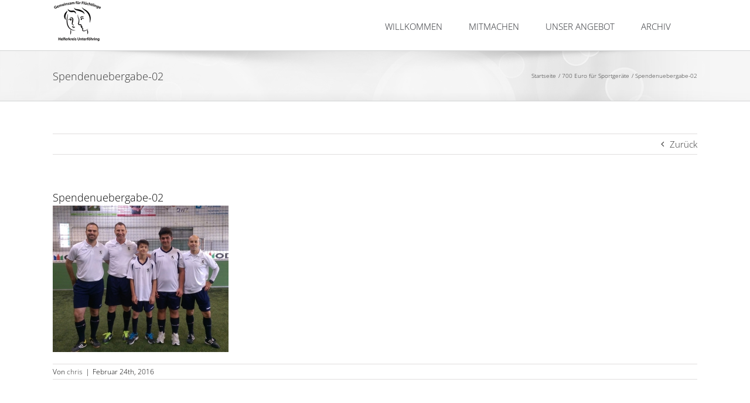

--- FILE ---
content_type: text/html; charset=UTF-8
request_url: https://fluechtlingshilfe-unterfoehring.de/700-euro-fuer-sportgeraete/spendenuebergabe-02-2/
body_size: 53617
content:
<!DOCTYPE html>
<html class="avada-html-layout-wide avada-html-header-position-top" lang="de" prefix="og: http://ogp.me/ns# fb: http://ogp.me/ns/fb#">
<head>
	<meta http-equiv="X-UA-Compatible" content="IE=edge" />
	<meta http-equiv="Content-Type" content="text/html; charset=utf-8"/>
	<meta name="viewport" content="width=device-width, initial-scale=1" />
	<meta name='robots' content='index, follow, max-image-preview:large, max-snippet:-1, max-video-preview:-1' />

	<!-- This site is optimized with the Yoast SEO plugin v26.8 - https://yoast.com/product/yoast-seo-wordpress/ -->
	<title>Spendenuebergabe-02 - Flüchtlingshilfe Unterföhring</title>
	<link rel="canonical" href="https://fluechtlingshilfe-unterfoehring.de/700-euro-fuer-sportgeraete/spendenuebergabe-02-2/" />
	<meta property="og:locale" content="de_DE" />
	<meta property="og:type" content="article" />
	<meta property="og:title" content="Spendenuebergabe-02 - Flüchtlingshilfe Unterföhring" />
	<meta property="og:url" content="https://fluechtlingshilfe-unterfoehring.de/700-euro-fuer-sportgeraete/spendenuebergabe-02-2/" />
	<meta property="og:site_name" content="Flüchtlingshilfe Unterföhring" />
	<meta property="og:image" content="https://fluechtlingshilfe-unterfoehring.de/700-euro-fuer-sportgeraete/spendenuebergabe-02-2" />
	<meta property="og:image:width" content="960" />
	<meta property="og:image:height" content="800" />
	<meta property="og:image:type" content="image/jpeg" />
	<meta name="twitter:card" content="summary_large_image" />
	<script type="application/ld+json" class="yoast-schema-graph">{"@context":"https://schema.org","@graph":[{"@type":"WebPage","@id":"https://fluechtlingshilfe-unterfoehring.de/700-euro-fuer-sportgeraete/spendenuebergabe-02-2/","url":"https://fluechtlingshilfe-unterfoehring.de/700-euro-fuer-sportgeraete/spendenuebergabe-02-2/","name":"Spendenuebergabe-02 - Flüchtlingshilfe Unterföhring","isPartOf":{"@id":"https://fluechtlingshilfe-unterfoehring.de/#website"},"primaryImageOfPage":{"@id":"https://fluechtlingshilfe-unterfoehring.de/700-euro-fuer-sportgeraete/spendenuebergabe-02-2/#primaryimage"},"image":{"@id":"https://fluechtlingshilfe-unterfoehring.de/700-euro-fuer-sportgeraete/spendenuebergabe-02-2/#primaryimage"},"thumbnailUrl":"https://fluechtlingshilfe-unterfoehring.de/wp-content/uploads/2016/02/Spendenuebergabe-02-1.jpg","datePublished":"2016-02-24T20:00:42+00:00","breadcrumb":{"@id":"https://fluechtlingshilfe-unterfoehring.de/700-euro-fuer-sportgeraete/spendenuebergabe-02-2/#breadcrumb"},"inLanguage":"de","potentialAction":[{"@type":"ReadAction","target":["https://fluechtlingshilfe-unterfoehring.de/700-euro-fuer-sportgeraete/spendenuebergabe-02-2/"]}]},{"@type":"ImageObject","inLanguage":"de","@id":"https://fluechtlingshilfe-unterfoehring.de/700-euro-fuer-sportgeraete/spendenuebergabe-02-2/#primaryimage","url":"https://fluechtlingshilfe-unterfoehring.de/wp-content/uploads/2016/02/Spendenuebergabe-02-1.jpg","contentUrl":"https://fluechtlingshilfe-unterfoehring.de/wp-content/uploads/2016/02/Spendenuebergabe-02-1.jpg","width":960,"height":800},{"@type":"BreadcrumbList","@id":"https://fluechtlingshilfe-unterfoehring.de/700-euro-fuer-sportgeraete/spendenuebergabe-02-2/#breadcrumb","itemListElement":[{"@type":"ListItem","position":1,"name":"Home","item":"https://fluechtlingshilfe-unterfoehring.de/"},{"@type":"ListItem","position":2,"name":"700 Euro für Sportgeräte","item":"https://fluechtlingshilfe-unterfoehring.de/700-euro-fuer-sportgeraete/"},{"@type":"ListItem","position":3,"name":"Spendenuebergabe-02"}]},{"@type":"WebSite","@id":"https://fluechtlingshilfe-unterfoehring.de/#website","url":"https://fluechtlingshilfe-unterfoehring.de/","name":"Flüchtlingshilfe Unterföhring","description":"Gemeinsam für Flüchtlinge - Helferkreis Unterföhring e. V.","potentialAction":[{"@type":"SearchAction","target":{"@type":"EntryPoint","urlTemplate":"https://fluechtlingshilfe-unterfoehring.de/?s={search_term_string}"},"query-input":{"@type":"PropertyValueSpecification","valueRequired":true,"valueName":"search_term_string"}}],"inLanguage":"de"}]}</script>
	<!-- / Yoast SEO plugin. -->


<link rel="alternate" type="application/rss+xml" title="Flüchtlingshilfe Unterföhring &raquo; Feed" href="https://fluechtlingshilfe-unterfoehring.de/feed/" />
<link rel="alternate" type="application/rss+xml" title="Flüchtlingshilfe Unterföhring &raquo; Kommentar-Feed" href="https://fluechtlingshilfe-unterfoehring.de/comments/feed/" />
		
		
		
				<link rel="alternate" type="application/rss+xml" title="Flüchtlingshilfe Unterföhring &raquo; Spendenuebergabe-02-Kommentar-Feed" href="https://fluechtlingshilfe-unterfoehring.de/700-euro-fuer-sportgeraete/spendenuebergabe-02-2/feed/" />
<link rel="alternate" title="oEmbed (JSON)" type="application/json+oembed" href="https://fluechtlingshilfe-unterfoehring.de/wp-json/oembed/1.0/embed?url=https%3A%2F%2Ffluechtlingshilfe-unterfoehring.de%2F700-euro-fuer-sportgeraete%2Fspendenuebergabe-02-2%2F" />
<link rel="alternate" title="oEmbed (XML)" type="text/xml+oembed" href="https://fluechtlingshilfe-unterfoehring.de/wp-json/oembed/1.0/embed?url=https%3A%2F%2Ffluechtlingshilfe-unterfoehring.de%2F700-euro-fuer-sportgeraete%2Fspendenuebergabe-02-2%2F&#038;format=xml" />
				
		<meta property="og:locale" content="de_DE"/>
		<meta property="og:type" content="article"/>
		<meta property="og:site_name" content="Flüchtlingshilfe Unterföhring"/>
		<meta property="og:title" content="Spendenuebergabe-02 - Flüchtlingshilfe Unterföhring"/>
				<meta property="og:url" content="https://fluechtlingshilfe-unterfoehring.de/700-euro-fuer-sportgeraete/spendenuebergabe-02-2/"/>
																				<style id='wp-img-auto-sizes-contain-inline-css' type='text/css'>
img:is([sizes=auto i],[sizes^="auto," i]){contain-intrinsic-size:3000px 1500px}
/*# sourceURL=wp-img-auto-sizes-contain-inline-css */
</style>
<style id='wp-emoji-styles-inline-css' type='text/css'>

	img.wp-smiley, img.emoji {
		display: inline !important;
		border: none !important;
		box-shadow: none !important;
		height: 1em !important;
		width: 1em !important;
		margin: 0 0.07em !important;
		vertical-align: -0.1em !important;
		background: none !important;
		padding: 0 !important;
	}
/*# sourceURL=wp-emoji-styles-inline-css */
</style>
<link rel='stylesheet' id='drawit-css-css' href='https://fluechtlingshilfe-unterfoehring.de/wp-content/plugins/drawit/css/drawit.min.css?ver=1.1.3' type='text/css' media='all' />
<link rel='stylesheet' id='fusion-dynamic-css-css' href='https://fluechtlingshilfe-unterfoehring.de/wp-content/uploads/fusion-styles/6e4713d3245977f315cf445761d65a60.min.css?ver=3.14.2' type='text/css' media='all' />
<script type="text/javascript" src="https://fluechtlingshilfe-unterfoehring.de/wp-includes/js/jquery/jquery.min.js?ver=3.7.1" id="jquery-core-js"></script>
<script type="text/javascript" src="https://fluechtlingshilfe-unterfoehring.de/wp-includes/js/jquery/jquery-migrate.min.js?ver=3.4.1" id="jquery-migrate-js"></script>
<script type="text/javascript" id="quicktags-js-extra">
/* <![CDATA[ */
var quicktagsL10n = {"closeAllOpenTags":"Alle offenen Tags schlie\u00dfen","closeTags":"Tags schlie\u00dfen","enterURL":"Gib eine URL an","enterImageURL":"Gib die URL des Bildes an","enterImageDescription":"Gib eine Beschreibung des Bildes an","textdirection":"Textrichtung","toggleTextdirection":"Textrichtung umschalten","dfw":"Modus f\u00fcr ablenkungsfreies Schreiben","strong":"Fett","strongClose":"Fettdruck-Tag schlie\u00dfen","em":"Kursiv","emClose":"Kursiv-Tag schlie\u00dfen","link":"Link einf\u00fcgen","blockquote":"Blockzitat","blockquoteClose":"Blockzitats-Tag schlie\u00dfen","del":"Gel\u00f6schter Text (durchgestrichen)","delClose":"Tag f\u00fcr gel\u00f6schten Text schlie\u00dfen","ins":"Eingef\u00fcgter Text","insClose":"Tag f\u00fcr eingef\u00fcgten Text schlie\u00dfen","image":"Bild einf\u00fcgen","ul":"Aufz\u00e4hlungsliste","ulClose":"Aufz\u00e4hlungs-Tag schlie\u00dfen","ol":"Nummerierte Liste","olClose":"Nummerierte-Liste-Tag schlie\u00dfen","li":"Listeneintrag","liClose":"Tag f\u00fcr Listeneintrag schlie\u00dfen","code":"Code","codeClose":"Code-Tag schlie\u00dfen","more":"Weiterlesen-Tag einf\u00fcgen"};
//# sourceURL=quicktags-js-extra
/* ]]> */
</script>
<script type="text/javascript" src="https://fluechtlingshilfe-unterfoehring.de/wp-includes/js/quicktags.min.js?ver=6.9" id="quicktags-js"></script>
<script type="text/javascript" id="quicktags_drawit-js-extra">
/* <![CDATA[ */
var drawitFE = {"mediaupload":"https://fluechtlingshilfe-unterfoehring.de/wp-admin//media-upload.php"};
//# sourceURL=quicktags_drawit-js-extra
/* ]]> */
</script>
<script type="text/javascript" src="https://fluechtlingshilfe-unterfoehring.de/wp-content/plugins/drawit/js/qt-btn.js?ver=1.1.3" id="quicktags_drawit-js"></script>
<link rel="https://api.w.org/" href="https://fluechtlingshilfe-unterfoehring.de/wp-json/" /><link rel="alternate" title="JSON" type="application/json" href="https://fluechtlingshilfe-unterfoehring.de/wp-json/wp/v2/media/14752" /><link rel="EditURI" type="application/rsd+xml" title="RSD" href="https://fluechtlingshilfe-unterfoehring.de/xmlrpc.php?rsd" />
<link rel='shortlink' href='https://fluechtlingshilfe-unterfoehring.de/?p=14752' />
<style type="text/css" id="css-fb-visibility">@media screen and (max-width: 100px){.fusion-no-small-visibility{display:none !important;}body .sm-text-align-center{text-align:center !important;}body .sm-text-align-left{text-align:left !important;}body .sm-text-align-right{text-align:right !important;}body .sm-text-align-justify{text-align:justify !important;}body .sm-flex-align-center{justify-content:center !important;}body .sm-flex-align-flex-start{justify-content:flex-start !important;}body .sm-flex-align-flex-end{justify-content:flex-end !important;}body .sm-mx-auto{margin-left:auto !important;margin-right:auto !important;}body .sm-ml-auto{margin-left:auto !important;}body .sm-mr-auto{margin-right:auto !important;}body .fusion-absolute-position-small{position:absolute;width:100%;}.awb-sticky.awb-sticky-small{ position: sticky; top: var(--awb-sticky-offset,0); }}@media screen and (min-width: 101px) and (max-width: 100px){.fusion-no-medium-visibility{display:none !important;}body .md-text-align-center{text-align:center !important;}body .md-text-align-left{text-align:left !important;}body .md-text-align-right{text-align:right !important;}body .md-text-align-justify{text-align:justify !important;}body .md-flex-align-center{justify-content:center !important;}body .md-flex-align-flex-start{justify-content:flex-start !important;}body .md-flex-align-flex-end{justify-content:flex-end !important;}body .md-mx-auto{margin-left:auto !important;margin-right:auto !important;}body .md-ml-auto{margin-left:auto !important;}body .md-mr-auto{margin-right:auto !important;}body .fusion-absolute-position-medium{position:absolute;width:100%;}.awb-sticky.awb-sticky-medium{ position: sticky; top: var(--awb-sticky-offset,0); }}@media screen and (min-width: 101px){.fusion-no-large-visibility{display:none !important;}body .lg-text-align-center{text-align:center !important;}body .lg-text-align-left{text-align:left !important;}body .lg-text-align-right{text-align:right !important;}body .lg-text-align-justify{text-align:justify !important;}body .lg-flex-align-center{justify-content:center !important;}body .lg-flex-align-flex-start{justify-content:flex-start !important;}body .lg-flex-align-flex-end{justify-content:flex-end !important;}body .lg-mx-auto{margin-left:auto !important;margin-right:auto !important;}body .lg-ml-auto{margin-left:auto !important;}body .lg-mr-auto{margin-right:auto !important;}body .fusion-absolute-position-large{position:absolute;width:100%;}.awb-sticky.awb-sticky-large{ position: sticky; top: var(--awb-sticky-offset,0); }}</style><link rel="icon" href="https://fluechtlingshilfe-unterfoehring.de/wp-content/uploads/2015/12/cropped-helferkreis-logo-144-32x32.jpg" sizes="32x32" />
<link rel="icon" href="https://fluechtlingshilfe-unterfoehring.de/wp-content/uploads/2015/12/cropped-helferkreis-logo-144-192x192.jpg" sizes="192x192" />
<link rel="apple-touch-icon" href="https://fluechtlingshilfe-unterfoehring.de/wp-content/uploads/2015/12/cropped-helferkreis-logo-144-180x180.jpg" />
<meta name="msapplication-TileImage" content="https://fluechtlingshilfe-unterfoehring.de/wp-content/uploads/2015/12/cropped-helferkreis-logo-144-270x270.jpg" />
		<script type="text/javascript">
			var doc = document.documentElement;
			doc.setAttribute( 'data-useragent', navigator.userAgent );
		</script>
		
	<style id='global-styles-inline-css' type='text/css'>
:root{--wp--preset--aspect-ratio--square: 1;--wp--preset--aspect-ratio--4-3: 4/3;--wp--preset--aspect-ratio--3-4: 3/4;--wp--preset--aspect-ratio--3-2: 3/2;--wp--preset--aspect-ratio--2-3: 2/3;--wp--preset--aspect-ratio--16-9: 16/9;--wp--preset--aspect-ratio--9-16: 9/16;--wp--preset--color--black: #000000;--wp--preset--color--cyan-bluish-gray: #abb8c3;--wp--preset--color--white: #ffffff;--wp--preset--color--pale-pink: #f78da7;--wp--preset--color--vivid-red: #cf2e2e;--wp--preset--color--luminous-vivid-orange: #ff6900;--wp--preset--color--luminous-vivid-amber: #fcb900;--wp--preset--color--light-green-cyan: #7bdcb5;--wp--preset--color--vivid-green-cyan: #00d084;--wp--preset--color--pale-cyan-blue: #8ed1fc;--wp--preset--color--vivid-cyan-blue: #0693e3;--wp--preset--color--vivid-purple: #9b51e0;--wp--preset--color--awb-color-1: rgba(255,255,255,1);--wp--preset--color--awb-color-2: rgba(246,246,246,1);--wp--preset--color--awb-color-3: rgba(235,234,234,1);--wp--preset--color--awb-color-4: rgba(224,222,222,1);--wp--preset--color--awb-color-5: rgba(160,206,78,1);--wp--preset--color--awb-color-6: rgba(116,116,116,1);--wp--preset--color--awb-color-7: rgba(51,51,51,1);--wp--preset--color--awb-color-8: rgba(0,0,0,1);--wp--preset--color--awb-color-custom-10: rgba(226,226,226,1);--wp--preset--color--awb-color-custom-11: rgba(34,119,34,1);--wp--preset--color--awb-color-custom-12: rgba(101,188,123,1);--wp--preset--color--awb-color-custom-13: rgba(235,234,234,0.8);--wp--preset--color--awb-color-custom-14: rgba(54,56,57,1);--wp--preset--color--awb-color-custom-15: rgba(232,232,232,1);--wp--preset--color--awb-color-custom-16: rgba(190,189,189,1);--wp--preset--color--awb-color-custom-17: rgba(191,191,191,1);--wp--preset--color--awb-color-custom-18: rgba(140,137,137,1);--wp--preset--gradient--vivid-cyan-blue-to-vivid-purple: linear-gradient(135deg,rgb(6,147,227) 0%,rgb(155,81,224) 100%);--wp--preset--gradient--light-green-cyan-to-vivid-green-cyan: linear-gradient(135deg,rgb(122,220,180) 0%,rgb(0,208,130) 100%);--wp--preset--gradient--luminous-vivid-amber-to-luminous-vivid-orange: linear-gradient(135deg,rgb(252,185,0) 0%,rgb(255,105,0) 100%);--wp--preset--gradient--luminous-vivid-orange-to-vivid-red: linear-gradient(135deg,rgb(255,105,0) 0%,rgb(207,46,46) 100%);--wp--preset--gradient--very-light-gray-to-cyan-bluish-gray: linear-gradient(135deg,rgb(238,238,238) 0%,rgb(169,184,195) 100%);--wp--preset--gradient--cool-to-warm-spectrum: linear-gradient(135deg,rgb(74,234,220) 0%,rgb(151,120,209) 20%,rgb(207,42,186) 40%,rgb(238,44,130) 60%,rgb(251,105,98) 80%,rgb(254,248,76) 100%);--wp--preset--gradient--blush-light-purple: linear-gradient(135deg,rgb(255,206,236) 0%,rgb(152,150,240) 100%);--wp--preset--gradient--blush-bordeaux: linear-gradient(135deg,rgb(254,205,165) 0%,rgb(254,45,45) 50%,rgb(107,0,62) 100%);--wp--preset--gradient--luminous-dusk: linear-gradient(135deg,rgb(255,203,112) 0%,rgb(199,81,192) 50%,rgb(65,88,208) 100%);--wp--preset--gradient--pale-ocean: linear-gradient(135deg,rgb(255,245,203) 0%,rgb(182,227,212) 50%,rgb(51,167,181) 100%);--wp--preset--gradient--electric-grass: linear-gradient(135deg,rgb(202,248,128) 0%,rgb(113,206,126) 100%);--wp--preset--gradient--midnight: linear-gradient(135deg,rgb(2,3,129) 0%,rgb(40,116,252) 100%);--wp--preset--font-size--small: 11.25px;--wp--preset--font-size--medium: 20px;--wp--preset--font-size--large: 22.5px;--wp--preset--font-size--x-large: 42px;--wp--preset--font-size--normal: 15px;--wp--preset--font-size--xlarge: 30px;--wp--preset--font-size--huge: 45px;--wp--preset--spacing--20: 0.44rem;--wp--preset--spacing--30: 0.67rem;--wp--preset--spacing--40: 1rem;--wp--preset--spacing--50: 1.5rem;--wp--preset--spacing--60: 2.25rem;--wp--preset--spacing--70: 3.38rem;--wp--preset--spacing--80: 5.06rem;--wp--preset--shadow--natural: 6px 6px 9px rgba(0, 0, 0, 0.2);--wp--preset--shadow--deep: 12px 12px 50px rgba(0, 0, 0, 0.4);--wp--preset--shadow--sharp: 6px 6px 0px rgba(0, 0, 0, 0.2);--wp--preset--shadow--outlined: 6px 6px 0px -3px rgb(255, 255, 255), 6px 6px rgb(0, 0, 0);--wp--preset--shadow--crisp: 6px 6px 0px rgb(0, 0, 0);}:where(.is-layout-flex){gap: 0.5em;}:where(.is-layout-grid){gap: 0.5em;}body .is-layout-flex{display: flex;}.is-layout-flex{flex-wrap: wrap;align-items: center;}.is-layout-flex > :is(*, div){margin: 0;}body .is-layout-grid{display: grid;}.is-layout-grid > :is(*, div){margin: 0;}:where(.wp-block-columns.is-layout-flex){gap: 2em;}:where(.wp-block-columns.is-layout-grid){gap: 2em;}:where(.wp-block-post-template.is-layout-flex){gap: 1.25em;}:where(.wp-block-post-template.is-layout-grid){gap: 1.25em;}.has-black-color{color: var(--wp--preset--color--black) !important;}.has-cyan-bluish-gray-color{color: var(--wp--preset--color--cyan-bluish-gray) !important;}.has-white-color{color: var(--wp--preset--color--white) !important;}.has-pale-pink-color{color: var(--wp--preset--color--pale-pink) !important;}.has-vivid-red-color{color: var(--wp--preset--color--vivid-red) !important;}.has-luminous-vivid-orange-color{color: var(--wp--preset--color--luminous-vivid-orange) !important;}.has-luminous-vivid-amber-color{color: var(--wp--preset--color--luminous-vivid-amber) !important;}.has-light-green-cyan-color{color: var(--wp--preset--color--light-green-cyan) !important;}.has-vivid-green-cyan-color{color: var(--wp--preset--color--vivid-green-cyan) !important;}.has-pale-cyan-blue-color{color: var(--wp--preset--color--pale-cyan-blue) !important;}.has-vivid-cyan-blue-color{color: var(--wp--preset--color--vivid-cyan-blue) !important;}.has-vivid-purple-color{color: var(--wp--preset--color--vivid-purple) !important;}.has-black-background-color{background-color: var(--wp--preset--color--black) !important;}.has-cyan-bluish-gray-background-color{background-color: var(--wp--preset--color--cyan-bluish-gray) !important;}.has-white-background-color{background-color: var(--wp--preset--color--white) !important;}.has-pale-pink-background-color{background-color: var(--wp--preset--color--pale-pink) !important;}.has-vivid-red-background-color{background-color: var(--wp--preset--color--vivid-red) !important;}.has-luminous-vivid-orange-background-color{background-color: var(--wp--preset--color--luminous-vivid-orange) !important;}.has-luminous-vivid-amber-background-color{background-color: var(--wp--preset--color--luminous-vivid-amber) !important;}.has-light-green-cyan-background-color{background-color: var(--wp--preset--color--light-green-cyan) !important;}.has-vivid-green-cyan-background-color{background-color: var(--wp--preset--color--vivid-green-cyan) !important;}.has-pale-cyan-blue-background-color{background-color: var(--wp--preset--color--pale-cyan-blue) !important;}.has-vivid-cyan-blue-background-color{background-color: var(--wp--preset--color--vivid-cyan-blue) !important;}.has-vivid-purple-background-color{background-color: var(--wp--preset--color--vivid-purple) !important;}.has-black-border-color{border-color: var(--wp--preset--color--black) !important;}.has-cyan-bluish-gray-border-color{border-color: var(--wp--preset--color--cyan-bluish-gray) !important;}.has-white-border-color{border-color: var(--wp--preset--color--white) !important;}.has-pale-pink-border-color{border-color: var(--wp--preset--color--pale-pink) !important;}.has-vivid-red-border-color{border-color: var(--wp--preset--color--vivid-red) !important;}.has-luminous-vivid-orange-border-color{border-color: var(--wp--preset--color--luminous-vivid-orange) !important;}.has-luminous-vivid-amber-border-color{border-color: var(--wp--preset--color--luminous-vivid-amber) !important;}.has-light-green-cyan-border-color{border-color: var(--wp--preset--color--light-green-cyan) !important;}.has-vivid-green-cyan-border-color{border-color: var(--wp--preset--color--vivid-green-cyan) !important;}.has-pale-cyan-blue-border-color{border-color: var(--wp--preset--color--pale-cyan-blue) !important;}.has-vivid-cyan-blue-border-color{border-color: var(--wp--preset--color--vivid-cyan-blue) !important;}.has-vivid-purple-border-color{border-color: var(--wp--preset--color--vivid-purple) !important;}.has-vivid-cyan-blue-to-vivid-purple-gradient-background{background: var(--wp--preset--gradient--vivid-cyan-blue-to-vivid-purple) !important;}.has-light-green-cyan-to-vivid-green-cyan-gradient-background{background: var(--wp--preset--gradient--light-green-cyan-to-vivid-green-cyan) !important;}.has-luminous-vivid-amber-to-luminous-vivid-orange-gradient-background{background: var(--wp--preset--gradient--luminous-vivid-amber-to-luminous-vivid-orange) !important;}.has-luminous-vivid-orange-to-vivid-red-gradient-background{background: var(--wp--preset--gradient--luminous-vivid-orange-to-vivid-red) !important;}.has-very-light-gray-to-cyan-bluish-gray-gradient-background{background: var(--wp--preset--gradient--very-light-gray-to-cyan-bluish-gray) !important;}.has-cool-to-warm-spectrum-gradient-background{background: var(--wp--preset--gradient--cool-to-warm-spectrum) !important;}.has-blush-light-purple-gradient-background{background: var(--wp--preset--gradient--blush-light-purple) !important;}.has-blush-bordeaux-gradient-background{background: var(--wp--preset--gradient--blush-bordeaux) !important;}.has-luminous-dusk-gradient-background{background: var(--wp--preset--gradient--luminous-dusk) !important;}.has-pale-ocean-gradient-background{background: var(--wp--preset--gradient--pale-ocean) !important;}.has-electric-grass-gradient-background{background: var(--wp--preset--gradient--electric-grass) !important;}.has-midnight-gradient-background{background: var(--wp--preset--gradient--midnight) !important;}.has-small-font-size{font-size: var(--wp--preset--font-size--small) !important;}.has-medium-font-size{font-size: var(--wp--preset--font-size--medium) !important;}.has-large-font-size{font-size: var(--wp--preset--font-size--large) !important;}.has-x-large-font-size{font-size: var(--wp--preset--font-size--x-large) !important;}
/*# sourceURL=global-styles-inline-css */
</style>
</head>

<body class="attachment wp-singular attachment-template-default single single-attachment postid-14752 attachmentid-14752 attachment-jpeg wp-theme-Avada fusion-image-hovers fusion-pagination-sizing fusion-button_type-flat fusion-button_span-no fusion-button_gradient-linear avada-image-rollover-circle-yes avada-image-rollover-yes avada-image-rollover-direction-left fusion-body ltr fusion-sticky-header no-tablet-sticky-header no-mobile-sticky-header no-mobile-slidingbar no-mobile-totop avada-has-rev-slider-styles fusion-disable-outline fusion-sub-menu-fade mobile-logo-pos-left layout-wide-mode avada-has-boxed-modal-shadow- layout-scroll-offset-full avada-has-zero-margin-offset-top fusion-top-header menu-text-align-center mobile-menu-design-modern fusion-show-pagination-text fusion-header-layout-v1 avada-responsive avada-footer-fx-none avada-menu-highlight-style-bar fusion-search-form-clean fusion-main-menu-search-overlay fusion-avatar-circle avada-dropdown-styles avada-blog-layout-large avada-blog-archive-layout-large avada-header-shadow-no avada-menu-icon-position-left avada-has-megamenu-shadow avada-has-mainmenu-dropdown-divider avada-has-main-nav-search-icon avada-has-breadcrumb-mobile-hidden avada-has-titlebar-bar_and_content avada-has-pagination-padding avada-flyout-menu-direction-fade avada-ec-views-v1" data-awb-post-id="14752">
		<a class="skip-link screen-reader-text" href="#content">Zum Inhalt springen</a>

	<div id="boxed-wrapper">
		
		<div id="wrapper" class="fusion-wrapper">
			<div id="home" style="position:relative;top:-1px;"></div>
							
					
			<header class="fusion-header-wrapper">
				<div class="fusion-header-v1 fusion-logo-alignment fusion-logo-left fusion-sticky-menu-1 fusion-sticky-logo-1 fusion-mobile-logo-  fusion-mobile-menu-design-modern">
					<div class="fusion-header-sticky-height"></div>
<div class="fusion-header">
	<div class="fusion-row">
					<div class="fusion-logo" data-margin-top="31px" data-margin-bottom="31px" data-margin-left="0px" data-margin-right="0px">
			<a class="fusion-logo-link"  href="https://fluechtlingshilfe-unterfoehring.de/" >

						<!-- standard logo -->
			<img src="https://fluechtlingshilfe-unterfoehring.de/wp-content/uploads/2015/10/helferkreis-unterfoehringx2-21.jpg" srcset="https://fluechtlingshilfe-unterfoehring.de/wp-content/uploads/2015/10/helferkreis-unterfoehringx2-21.jpg 1x, https://fluechtlingshilfe-unterfoehring.de/wp-content/uploads/2015/10/helferkreis-unterfoehringx2-21.jpg 2x" width="85" height="74" style="max-height:74px;height:auto;" alt="Flüchtlingshilfe Unterföhring Logo" data-retina_logo_url="https://fluechtlingshilfe-unterfoehring.de/wp-content/uploads/2015/10/helferkreis-unterfoehringx2-21.jpg" class="fusion-standard-logo" />

			
											<!-- sticky header logo -->
				<img src="https://fluechtlingshilfe-unterfoehring.de/wp-content/uploads/2015/10/helferkreis-unterfoehringx2-2.jpg" srcset="https://fluechtlingshilfe-unterfoehring.de/wp-content/uploads/2015/10/helferkreis-unterfoehringx2-2.jpg 1x, https://fluechtlingshilfe-unterfoehring.de/wp-content/uploads/2015/10/helferkreis-unterfoehringx2-2.jpg 2x" width="197" height="192" style="max-height:192px;height:auto;" alt="Flüchtlingshilfe Unterföhring Logo" data-retina_logo_url="https://fluechtlingshilfe-unterfoehring.de/wp-content/uploads/2015/10/helferkreis-unterfoehringx2-2.jpg" class="fusion-sticky-logo" />
					</a>
		</div>		<nav class="fusion-main-menu" aria-label="Hauptmenü"><div class="fusion-overlay-search">		<form role="search" class="searchform fusion-search-form  fusion-search-form-clean" method="get" action="https://fluechtlingshilfe-unterfoehring.de/">
			<div class="fusion-search-form-content">

				
				<div class="fusion-search-field search-field">
					<label><span class="screen-reader-text">Suche nach:</span>
													<input type="search" value="" name="s" class="s" placeholder="Suchen..." required aria-required="true" aria-label="Suchen..."/>
											</label>
				</div>
				<div class="fusion-search-button search-button">
					<input type="submit" class="fusion-search-submit searchsubmit" aria-label="Suche" value="&#xf002;" />
									</div>

				
			</div>


			
		</form>
		<div class="fusion-search-spacer"></div><a href="#" role="button" aria-label="Schließe die Suche" class="fusion-close-search"></a></div><ul id="menu-fh-main" class="fusion-menu"><li  id="menu-item-16020"  class="menu-item menu-item-type-post_type menu-item-object-page menu-item-home menu-item-16020"  data-item-id="16020"><a  href="https://fluechtlingshilfe-unterfoehring.de/" class="fusion-bar-highlight"><span class="menu-text">Willkommen</span></a></li><li  id="menu-item-16608"  class="menu-item menu-item-type-custom menu-item-object-custom menu-item-home menu-item-16608"  data-item-id="16608"><a  href="https://fluechtlingshilfe-unterfoehring.de#mitmachen" class="fusion-bar-highlight"><span class="menu-text">Mitmachen</span></a></li><li  id="menu-item-16610"  class="menu-item menu-item-type-custom menu-item-object-custom menu-item-home menu-item-16610"  data-item-id="16610"><a  href="https://fluechtlingshilfe-unterfoehring.de#angebot" class="fusion-bar-highlight"><span class="menu-text">Unser Angebot</span></a></li><li  id="menu-item-11565"  class="menu-item menu-item-type-post_type menu-item-object-page menu-item-has-children menu-item-11565 fusion-dropdown-menu"  data-item-id="11565"><a  href="https://fluechtlingshilfe-unterfoehring.de/blog/" class="fusion-bar-highlight"><span class="menu-text">Archiv</span></a><ul class="sub-menu"><li  id="menu-item-16504"  class="menu-item menu-item-type-post_type menu-item-object-page menu-item-16504 fusion-dropdown-submenu" ><a  href="https://fluechtlingshilfe-unterfoehring.de/startseite/" class="fusion-bar-highlight"><span>Startseite</span></a></li><li  id="menu-item-11629"  class="menu-item menu-item-type-post_type menu-item-object-page menu-item-has-children menu-item-11629 fusion-dropdown-submenu" ><a  href="https://fluechtlingshilfe-unterfoehring.de/fuer-buerger/" class="fusion-bar-highlight"><span>Für Bürger</span></a><ul class="sub-menu"><li  id="menu-item-12922"  class="menu-item menu-item-type-post_type menu-item-object-page menu-item-12922" ><a  href="https://fluechtlingshilfe-unterfoehring.de/faq-fuer-buerger/" class="fusion-bar-highlight"><span>FAQ &#8211; Häufige Fragen</span></a></li></ul></li><li  id="menu-item-11641"  class="menu-item menu-item-type-post_type menu-item-object-page menu-item-has-children menu-item-11641 fusion-dropdown-submenu" ><a  href="https://fluechtlingshilfe-unterfoehring.de/fuer-fluechtlinge/" class="fusion-bar-highlight"><span>Für Flüchtlinge</span></a><ul class="sub-menu"><li  id="menu-item-12893"  class="menu-item menu-item-type-post_type menu-item-object-page menu-item-12893" ><a  href="https://fluechtlingshilfe-unterfoehring.de/arbeit-und-wohnung/" class="fusion-bar-highlight"><span>Arbeit und Wohnung</span></a></li><li  id="menu-item-13727"  class="menu-item menu-item-type-post_type menu-item-object-page menu-item-13727" ><a  href="https://fluechtlingshilfe-unterfoehring.de/nuetzliche-links-und-infos/" class="fusion-bar-highlight"><span>Nützliche Links</span></a></li></ul></li><li  id="menu-item-16591"  class="menu-item menu-item-type-post_type menu-item-object-page menu-item-has-children menu-item-16591 fusion-dropdown-submenu" ><a  href="https://fluechtlingshilfe-unterfoehring.de/spenden/benoetigt/" class="fusion-bar-highlight"><span>Sachspenden</span></a><ul class="sub-menu"><li  id="menu-item-16592"  class="menu-item menu-item-type-post_type menu-item-object-page menu-item-16592" ><a  href="https://fluechtlingshilfe-unterfoehring.de/spenden/benoetigt/benoetigt/" class="fusion-bar-highlight"><span>Benötigt</span></a></li></ul></li><li  id="menu-item-11787"  class="menu-item menu-item-type-post_type menu-item-object-page menu-item-has-children menu-item-11787 fusion-dropdown-submenu" ><a  href="https://fluechtlingshilfe-unterfoehring.de/ueber-uns/" class="fusion-bar-highlight"><span>Über uns</span></a><ul class="sub-menu"><li  id="menu-item-12146"  class="menu-item menu-item-type-post_type menu-item-object-page menu-item-12146" ><a  href="https://fluechtlingshilfe-unterfoehring.de/selbstverstaendnis-2/" class="fusion-bar-highlight"><span>Selbstverständnis</span></a></li><li  id="menu-item-12278"  class="menu-item menu-item-type-post_type menu-item-object-page menu-item-12278" ><a  href="https://fluechtlingshilfe-unterfoehring.de/organisation-2/" class="fusion-bar-highlight"><span>Organisation</span></a></li><li  id="menu-item-12624"  class="menu-item menu-item-type-post_type menu-item-object-page menu-item-12624" ><a  href="https://fluechtlingshilfe-unterfoehring.de/teams/" class="fusion-bar-highlight"><span>Teams</span></a></li></ul></li></ul></li><li class="fusion-custom-menu-item fusion-main-menu-search fusion-search-overlay"><a class="fusion-main-menu-icon fusion-bar-highlight" href="#" aria-label="Suche" data-title="Suche" title="Suche" role="button" aria-expanded="false"></a></li></ul></nav><nav class="fusion-main-menu fusion-sticky-menu" aria-label="Hauptmenü fixiert"><div class="fusion-overlay-search">		<form role="search" class="searchform fusion-search-form  fusion-search-form-clean" method="get" action="https://fluechtlingshilfe-unterfoehring.de/">
			<div class="fusion-search-form-content">

				
				<div class="fusion-search-field search-field">
					<label><span class="screen-reader-text">Suche nach:</span>
													<input type="search" value="" name="s" class="s" placeholder="Suchen..." required aria-required="true" aria-label="Suchen..."/>
											</label>
				</div>
				<div class="fusion-search-button search-button">
					<input type="submit" class="fusion-search-submit searchsubmit" aria-label="Suche" value="&#xf002;" />
									</div>

				
			</div>


			
		</form>
		<div class="fusion-search-spacer"></div><a href="#" role="button" aria-label="Schließe die Suche" class="fusion-close-search"></a></div><ul id="menu-fh-main-1" class="fusion-menu"><li   class="menu-item menu-item-type-post_type menu-item-object-page menu-item-home menu-item-16020"  data-item-id="16020"><a  href="https://fluechtlingshilfe-unterfoehring.de/" class="fusion-bar-highlight"><span class="menu-text">Willkommen</span></a></li><li   class="menu-item menu-item-type-custom menu-item-object-custom menu-item-home menu-item-16608"  data-item-id="16608"><a  href="https://fluechtlingshilfe-unterfoehring.de#mitmachen" class="fusion-bar-highlight"><span class="menu-text">Mitmachen</span></a></li><li   class="menu-item menu-item-type-custom menu-item-object-custom menu-item-home menu-item-16610"  data-item-id="16610"><a  href="https://fluechtlingshilfe-unterfoehring.de#angebot" class="fusion-bar-highlight"><span class="menu-text">Unser Angebot</span></a></li><li   class="menu-item menu-item-type-post_type menu-item-object-page menu-item-has-children menu-item-11565 fusion-dropdown-menu"  data-item-id="11565"><a  href="https://fluechtlingshilfe-unterfoehring.de/blog/" class="fusion-bar-highlight"><span class="menu-text">Archiv</span></a><ul class="sub-menu"><li   class="menu-item menu-item-type-post_type menu-item-object-page menu-item-16504 fusion-dropdown-submenu" ><a  href="https://fluechtlingshilfe-unterfoehring.de/startseite/" class="fusion-bar-highlight"><span>Startseite</span></a></li><li   class="menu-item menu-item-type-post_type menu-item-object-page menu-item-has-children menu-item-11629 fusion-dropdown-submenu" ><a  href="https://fluechtlingshilfe-unterfoehring.de/fuer-buerger/" class="fusion-bar-highlight"><span>Für Bürger</span></a><ul class="sub-menu"><li   class="menu-item menu-item-type-post_type menu-item-object-page menu-item-12922" ><a  href="https://fluechtlingshilfe-unterfoehring.de/faq-fuer-buerger/" class="fusion-bar-highlight"><span>FAQ &#8211; Häufige Fragen</span></a></li></ul></li><li   class="menu-item menu-item-type-post_type menu-item-object-page menu-item-has-children menu-item-11641 fusion-dropdown-submenu" ><a  href="https://fluechtlingshilfe-unterfoehring.de/fuer-fluechtlinge/" class="fusion-bar-highlight"><span>Für Flüchtlinge</span></a><ul class="sub-menu"><li   class="menu-item menu-item-type-post_type menu-item-object-page menu-item-12893" ><a  href="https://fluechtlingshilfe-unterfoehring.de/arbeit-und-wohnung/" class="fusion-bar-highlight"><span>Arbeit und Wohnung</span></a></li><li   class="menu-item menu-item-type-post_type menu-item-object-page menu-item-13727" ><a  href="https://fluechtlingshilfe-unterfoehring.de/nuetzliche-links-und-infos/" class="fusion-bar-highlight"><span>Nützliche Links</span></a></li></ul></li><li   class="menu-item menu-item-type-post_type menu-item-object-page menu-item-has-children menu-item-16591 fusion-dropdown-submenu" ><a  href="https://fluechtlingshilfe-unterfoehring.de/spenden/benoetigt/" class="fusion-bar-highlight"><span>Sachspenden</span></a><ul class="sub-menu"><li   class="menu-item menu-item-type-post_type menu-item-object-page menu-item-16592" ><a  href="https://fluechtlingshilfe-unterfoehring.de/spenden/benoetigt/benoetigt/" class="fusion-bar-highlight"><span>Benötigt</span></a></li></ul></li><li   class="menu-item menu-item-type-post_type menu-item-object-page menu-item-has-children menu-item-11787 fusion-dropdown-submenu" ><a  href="https://fluechtlingshilfe-unterfoehring.de/ueber-uns/" class="fusion-bar-highlight"><span>Über uns</span></a><ul class="sub-menu"><li   class="menu-item menu-item-type-post_type menu-item-object-page menu-item-12146" ><a  href="https://fluechtlingshilfe-unterfoehring.de/selbstverstaendnis-2/" class="fusion-bar-highlight"><span>Selbstverständnis</span></a></li><li   class="menu-item menu-item-type-post_type menu-item-object-page menu-item-12278" ><a  href="https://fluechtlingshilfe-unterfoehring.de/organisation-2/" class="fusion-bar-highlight"><span>Organisation</span></a></li><li   class="menu-item menu-item-type-post_type menu-item-object-page menu-item-12624" ><a  href="https://fluechtlingshilfe-unterfoehring.de/teams/" class="fusion-bar-highlight"><span>Teams</span></a></li></ul></li></ul></li><li class="fusion-custom-menu-item fusion-main-menu-search fusion-search-overlay"><a class="fusion-main-menu-icon fusion-bar-highlight" href="#" aria-label="Suche" data-title="Suche" title="Suche" role="button" aria-expanded="false"></a></li></ul></nav>	<div class="fusion-mobile-menu-icons">
							<a href="#" class="fusion-icon awb-icon-bars" aria-label="Toggle mobile menu" aria-expanded="false"></a>
		
		
		
			</div>

<nav class="fusion-mobile-nav-holder fusion-mobile-menu-text-align-left" aria-label="Main Menu Mobile"></nav>

	<nav class="fusion-mobile-nav-holder fusion-mobile-menu-text-align-left fusion-mobile-sticky-nav-holder" aria-label="Main Menu Mobile Sticky"></nav>
					</div>
</div>
				</div>
				<div class="fusion-clearfix"></div>
			</header>
								
							<div id="sliders-container" class="fusion-slider-visibility">
					</div>
				
					
							
			<section class="avada-page-titlebar-wrapper" aria-labelledby="awb-ptb-heading">
	<div class="fusion-page-title-bar fusion-page-title-bar-none fusion-page-title-bar-left">
		<div class="fusion-page-title-row">
			<div class="fusion-page-title-wrapper">
				<div class="fusion-page-title-captions">

																							<h1 id="awb-ptb-heading" class="entry-title">Spendenuebergabe-02</h1>

											
					
				</div>

															<div class="fusion-page-title-secondary">
							<nav class="fusion-breadcrumbs awb-yoast-breadcrumbs" aria-label="Breadcrumb"><ol class="awb-breadcrumb-list"><li class="fusion-breadcrumb-item awb-breadcrumb-sep awb-home" ><a href="https://fluechtlingshilfe-unterfoehring.de" class="fusion-breadcrumb-link"><span >Startseite</span></a></li><li class="fusion-breadcrumb-item awb-breadcrumb-sep" ><a href="https://fluechtlingshilfe-unterfoehring.de/700-euro-fuer-sportgeraete/" class="fusion-breadcrumb-link"><span >700 Euro für Sportgeräte</span></a></li><li class="fusion-breadcrumb-item"  aria-current="page"><span  class="breadcrumb-leaf">Spendenuebergabe-02</span></li></ol></nav>						</div>
									
			</div>
		</div>
	</div>
</section>

						<main id="main" class="clearfix ">
				<div class="fusion-row" style="">

<section id="content" style="width: 100%;">
			<div class="single-navigation clearfix">
			<a href="https://fluechtlingshilfe-unterfoehring.de/700-euro-fuer-sportgeraete/" rel="prev">Zurück</a>					</div>
	
					<article id="post-14752" class="post post-14752 attachment type-attachment status-inherit hentry">
						
									
															<h2 class="entry-title fusion-post-title">Spendenuebergabe-02</h2>										<div class="post-content">
				<p class="attachment"><a data-rel="iLightbox[postimages]" data-title="" data-caption="" href='https://fluechtlingshilfe-unterfoehring.de/wp-content/uploads/2016/02/Spendenuebergabe-02-1.jpg'><img fetchpriority="high" decoding="async" width="300" height="250" src="https://fluechtlingshilfe-unterfoehring.de/wp-content/uploads/2016/02/Spendenuebergabe-02-1-300x250.jpg" class="attachment-medium size-medium" alt="" srcset="https://fluechtlingshilfe-unterfoehring.de/wp-content/uploads/2016/02/Spendenuebergabe-02-1-300x250.jpg 300w, https://fluechtlingshilfe-unterfoehring.de/wp-content/uploads/2016/02/Spendenuebergabe-02-1-768x640.jpg 768w, https://fluechtlingshilfe-unterfoehring.de/wp-content/uploads/2016/02/Spendenuebergabe-02-1.jpg 960w" sizes="(max-width: 300px) 100vw, 300px" /></a></p>
							</div>

												<div class="fusion-meta-info"><div class="fusion-meta-info-wrapper">Von <span class="vcard"><span class="fn"><a href="https://fluechtlingshilfe-unterfoehring.de/author/mauritius/" title="Beiträge von chris" rel="author">chris</a></span></span><span class="fusion-inline-sep">|</span><span class="updated rich-snippet-hidden">2016-02-24T21:00:42+01:00</span><span>Februar 24th, 2016</span><span class="fusion-inline-sep">|</span></div></div>																								
																	</article>
					<article id="post-14746" class="post post-14746 attachment type-attachment status-inherit hentry">
						
									
															<h2 class="entry-title fusion-post-title">Spendenuebergabe-02</h2>										<div class="post-content">
				<p class="attachment"><a data-rel="iLightbox[postimages]" data-title="" data-caption="" href='https://fluechtlingshilfe-unterfoehring.de/wp-content/uploads/2016/02/Spendenuebergabe-02.jpg'><img decoding="async" width="300" height="200" src="https://fluechtlingshilfe-unterfoehring.de/wp-content/uploads/2016/02/Spendenuebergabe-02-300x200.jpg" class="attachment-medium size-medium" alt="" srcset="https://fluechtlingshilfe-unterfoehring.de/wp-content/uploads/2016/02/Spendenuebergabe-02-300x200.jpg 300w, https://fluechtlingshilfe-unterfoehring.de/wp-content/uploads/2016/02/Spendenuebergabe-02-768x512.jpg 768w, https://fluechtlingshilfe-unterfoehring.de/wp-content/uploads/2016/02/Spendenuebergabe-02.jpg 960w" sizes="(max-width: 300px) 100vw, 300px" /></a></p>
							</div>

												<div class="fusion-meta-info"><div class="fusion-meta-info-wrapper">Von <span class="vcard"><span class="fn"><a href="https://fluechtlingshilfe-unterfoehring.de/author/mauritius/" title="Beiträge von chris" rel="author">chris</a></span></span><span class="fusion-inline-sep">|</span><span class="updated rich-snippet-hidden">2016-02-24T20:49:19+01:00</span><span>Februar 24th, 2016</span><span class="fusion-inline-sep">|</span></div></div>																								
																	</article>
	</section>
						
					</div>  <!-- fusion-row -->
				</main>  <!-- #main -->
				
				
								
					
		<div class="fusion-footer">
					
	<footer class="fusion-footer-widget-area fusion-widget-area fusion-footer-widget-area-center">
		<div class="fusion-row">
			<div class="fusion-columns fusion-columns-1 fusion-widget-area">
				
																									<div class="fusion-column fusion-column-last col-lg-12 col-md-12 col-sm-12">
							<section id="text-3" class="fusion-footer-widget-column widget widget_text" style="border-style: solid;border-color:transparent;border-width:0px;">			<div class="textwidget"><img src="https://fluechtlingshilfe-unterfoehring.de/wp-content/uploads/2015/10/white.png" alt="" />
<p style="color:white">GEMEINSAM FÜR FLÜCHTLINGE</p></div>
		<div style="clear:both;"></div></section><section id="custom_html-2" class="widget_text fusion-footer-widget-column widget widget_custom_html" style="border-style: solid;border-color:transparent;border-width:0px;"><h4 class="widget-title">HELFERKREIS UNTERFÖHRING e.V.</h4><div class="textwidget custom-html-widget"><div class="fusion-layout-column fusion_builder_column fusion-builder-column-7 fusion_builder_column_1_3 1_3 fusion-one-third fusion-column-last" style="width:48%;margin-top:0px;margin-bottom:0px;color:#ffffff;">Münchner Straße 65, 85774 Unterföhring<br>
<a href="mailto:info@fluechtlingshilfe-unterfoehring.de">info@fluechtlingshilfe-unterfoehring.de</a><br>

	
	<a href="https://www.fluechtlingshilfe-unterfoehring.de">https://www.fluechtlingshilfe-unterfoehring.de</a></div>
<div class="fusion-layout-column fusion_builder_column fusion-builder-column-7 fusion_builder_column_1_3 1_3 fusion-one-third fusion-column-last" style="width:48%;margin-top:0px;margin-bottom:0px;color:#ffffff;">
<b>SPENDENKONTO:</b><br>
VR-Bank Ismaning Hallbergmoos Neufahrn eG<br>
IBAN: DE68 7009 3400 0000 3219 31<br>
BIC: GENODEF1ISV
<!--Spendenkonto HypoVereinsbank<br>
Konto-Nr. 15718582 BLZ: 700 202 70<br>
IBAN: DE82700202700015718582<br>
BIC: HYVEDEMMXXX-->
</div></div><div style="clear:both;"></div></section><section id="custom_html-3" class="widget_text fusion-footer-widget-column widget widget_custom_html" style="border-style: solid;border-color:transparent;border-width:0px;"><div class="textwidget custom-html-widget"><p><!--<a href="https://fluechtlingshilfe-unterfoehring.de/kontakt"><span style="color: #fff; font-size:13px;">KONTAKT</span></a><span style="color: #A0CE4E; font-size:13px;"> I</span>-->
<a href="https://fluechtlingshilfe-unterfoehring.de/impressum"><span style="color: #fff; font-size:13px;">IMPRESSUM</span></a><span style="color: #A0CE4E; font-size:13px;"> I</span>
<a href="https://fluechtlingshilfe-unterfoehring.de/datenschutz"><span style="color: #fff; ahover: #fff; font-size:13px;">DATENSCHUTZ</span></a></p>
<p><div class="fusion-sep-clear"></div><div class="fusion-separator fusion-full-width-sep" style="margin-left: auto;margin-right: auto;margin-top:20px;margin-bottom:5px;width:100%;"><div class="fusion-separator-border sep-single sep-dotted" style="--awb-height:20px;--awb-amount:20px;--awb-sep-color:#a0ce4e;border-color:#A0CE4E;border-top-width:1px;"></div></div><div class="fusion-sep-clear"></div></p>

<a href="https://www.facebook.com/Helferkreis-Unterf%C3%B6hring-eV-145857732685140/" target="_blank" rel="noopener"><img class="" src="https://fluechtlingshilfe-unterfoehring.de/wp-content/uploads/2017/10/facebook-icon.png" alt="Facebook Icon" width="40" height="40" /></a></div><div style="clear:both;"></div></section>																					</div>
																																																						
				<div class="fusion-clearfix"></div>
			</div> <!-- fusion-columns -->
		</div> <!-- fusion-row -->
	</footer> <!-- fusion-footer-widget-area -->

		</div> <!-- fusion-footer -->

		
																</div> <!-- wrapper -->
		</div> <!-- #boxed-wrapper -->
				<a class="fusion-one-page-text-link fusion-page-load-link" tabindex="-1" href="#" aria-hidden="true">Page load link</a>

		<div class="avada-footer-scripts">
			<script type="text/javascript">var fusionNavIsCollapsed=function(e){var t,n;window.innerWidth<=e.getAttribute("data-breakpoint")?(e.classList.add("collapse-enabled"),e.classList.remove("awb-menu_desktop"),e.classList.contains("expanded")||window.dispatchEvent(new CustomEvent("fusion-mobile-menu-collapsed",{detail:{nav:e}})),(n=e.querySelectorAll(".menu-item-has-children.expanded")).length&&n.forEach(function(e){e.querySelector(".awb-menu__open-nav-submenu_mobile").setAttribute("aria-expanded","false")})):(null!==e.querySelector(".menu-item-has-children.expanded .awb-menu__open-nav-submenu_click")&&e.querySelector(".menu-item-has-children.expanded .awb-menu__open-nav-submenu_click").click(),e.classList.remove("collapse-enabled"),e.classList.add("awb-menu_desktop"),null!==e.querySelector(".awb-menu__main-ul")&&e.querySelector(".awb-menu__main-ul").removeAttribute("style")),e.classList.add("no-wrapper-transition"),clearTimeout(t),t=setTimeout(()=>{e.classList.remove("no-wrapper-transition")},400),e.classList.remove("loading")},fusionRunNavIsCollapsed=function(){var e,t=document.querySelectorAll(".awb-menu");for(e=0;e<t.length;e++)fusionNavIsCollapsed(t[e])};function avadaGetScrollBarWidth(){var e,t,n,l=document.createElement("p");return l.style.width="100%",l.style.height="200px",(e=document.createElement("div")).style.position="absolute",e.style.top="0px",e.style.left="0px",e.style.visibility="hidden",e.style.width="200px",e.style.height="150px",e.style.overflow="hidden",e.appendChild(l),document.body.appendChild(e),t=l.offsetWidth,e.style.overflow="scroll",t==(n=l.offsetWidth)&&(n=e.clientWidth),document.body.removeChild(e),jQuery("html").hasClass("awb-scroll")&&10<t-n?10:t-n}fusionRunNavIsCollapsed(),window.addEventListener("fusion-resize-horizontal",fusionRunNavIsCollapsed);</script><script type="speculationrules">
{"prefetch":[{"source":"document","where":{"and":[{"href_matches":"/*"},{"not":{"href_matches":["/wp-*.php","/wp-admin/*","/wp-content/uploads/*","/wp-content/*","/wp-content/plugins/*","/wp-content/themes/Avada/*","/*\\?(.+)"]}},{"not":{"selector_matches":"a[rel~=\"nofollow\"]"}},{"not":{"selector_matches":".no-prefetch, .no-prefetch a"}}]},"eagerness":"conservative"}]}
</script>
<script type="text/javascript" src="https://fluechtlingshilfe-unterfoehring.de/wp-content/plugins/drawit/js/drawit-iframe.js?ver=1.1.3" id="drawit-iframe-js-js"></script>
<script type="text/javascript" src="https://fluechtlingshilfe-unterfoehring.de/wp-includes/js/comment-reply.min.js?ver=6.9" id="comment-reply-js" async="async" data-wp-strategy="async" fetchpriority="low"></script>
<script type="text/javascript" src="https://fluechtlingshilfe-unterfoehring.de/wp-content/uploads/fusion-scripts/1aa21f63c13841ca51b7e8e05344e35e.min.js?ver=3.14.2" id="fusion-scripts-js"></script>
<script id="wp-emoji-settings" type="application/json">
{"baseUrl":"https://s.w.org/images/core/emoji/17.0.2/72x72/","ext":".png","svgUrl":"https://s.w.org/images/core/emoji/17.0.2/svg/","svgExt":".svg","source":{"concatemoji":"https://fluechtlingshilfe-unterfoehring.de/wp-includes/js/wp-emoji-release.min.js?ver=6.9"}}
</script>
<script type="module">
/* <![CDATA[ */
/*! This file is auto-generated */
const a=JSON.parse(document.getElementById("wp-emoji-settings").textContent),o=(window._wpemojiSettings=a,"wpEmojiSettingsSupports"),s=["flag","emoji"];function i(e){try{var t={supportTests:e,timestamp:(new Date).valueOf()};sessionStorage.setItem(o,JSON.stringify(t))}catch(e){}}function c(e,t,n){e.clearRect(0,0,e.canvas.width,e.canvas.height),e.fillText(t,0,0);t=new Uint32Array(e.getImageData(0,0,e.canvas.width,e.canvas.height).data);e.clearRect(0,0,e.canvas.width,e.canvas.height),e.fillText(n,0,0);const a=new Uint32Array(e.getImageData(0,0,e.canvas.width,e.canvas.height).data);return t.every((e,t)=>e===a[t])}function p(e,t){e.clearRect(0,0,e.canvas.width,e.canvas.height),e.fillText(t,0,0);var n=e.getImageData(16,16,1,1);for(let e=0;e<n.data.length;e++)if(0!==n.data[e])return!1;return!0}function u(e,t,n,a){switch(t){case"flag":return n(e,"\ud83c\udff3\ufe0f\u200d\u26a7\ufe0f","\ud83c\udff3\ufe0f\u200b\u26a7\ufe0f")?!1:!n(e,"\ud83c\udde8\ud83c\uddf6","\ud83c\udde8\u200b\ud83c\uddf6")&&!n(e,"\ud83c\udff4\udb40\udc67\udb40\udc62\udb40\udc65\udb40\udc6e\udb40\udc67\udb40\udc7f","\ud83c\udff4\u200b\udb40\udc67\u200b\udb40\udc62\u200b\udb40\udc65\u200b\udb40\udc6e\u200b\udb40\udc67\u200b\udb40\udc7f");case"emoji":return!a(e,"\ud83e\u1fac8")}return!1}function f(e,t,n,a){let r;const o=(r="undefined"!=typeof WorkerGlobalScope&&self instanceof WorkerGlobalScope?new OffscreenCanvas(300,150):document.createElement("canvas")).getContext("2d",{willReadFrequently:!0}),s=(o.textBaseline="top",o.font="600 32px Arial",{});return e.forEach(e=>{s[e]=t(o,e,n,a)}),s}function r(e){var t=document.createElement("script");t.src=e,t.defer=!0,document.head.appendChild(t)}a.supports={everything:!0,everythingExceptFlag:!0},new Promise(t=>{let n=function(){try{var e=JSON.parse(sessionStorage.getItem(o));if("object"==typeof e&&"number"==typeof e.timestamp&&(new Date).valueOf()<e.timestamp+604800&&"object"==typeof e.supportTests)return e.supportTests}catch(e){}return null}();if(!n){if("undefined"!=typeof Worker&&"undefined"!=typeof OffscreenCanvas&&"undefined"!=typeof URL&&URL.createObjectURL&&"undefined"!=typeof Blob)try{var e="postMessage("+f.toString()+"("+[JSON.stringify(s),u.toString(),c.toString(),p.toString()].join(",")+"));",a=new Blob([e],{type:"text/javascript"});const r=new Worker(URL.createObjectURL(a),{name:"wpTestEmojiSupports"});return void(r.onmessage=e=>{i(n=e.data),r.terminate(),t(n)})}catch(e){}i(n=f(s,u,c,p))}t(n)}).then(e=>{for(const n in e)a.supports[n]=e[n],a.supports.everything=a.supports.everything&&a.supports[n],"flag"!==n&&(a.supports.everythingExceptFlag=a.supports.everythingExceptFlag&&a.supports[n]);var t;a.supports.everythingExceptFlag=a.supports.everythingExceptFlag&&!a.supports.flag,a.supports.everything||((t=a.source||{}).concatemoji?r(t.concatemoji):t.wpemoji&&t.twemoji&&(r(t.twemoji),r(t.wpemoji)))});
//# sourceURL=https://fluechtlingshilfe-unterfoehring.de/wp-includes/js/wp-emoji-loader.min.js
/* ]]> */
</script>
				<script type="text/javascript">
				jQuery( document ).ready( function() {
					var ajaxurl = 'https://fluechtlingshilfe-unterfoehring.de/wp-admin/admin-ajax.php';
					if ( 0 < jQuery( '.fusion-login-nonce' ).length ) {
						jQuery.get( ajaxurl, { 'action': 'fusion_login_nonce' }, function( response ) {
							jQuery( '.fusion-login-nonce' ).html( response );
						});
					}
				});
				</script>
				<script type="application/ld+json">{"@context":"https:\/\/schema.org","@type":"BreadcrumbList","itemListElement":[{"@type":"ListItem","position":1,"name":"Startseite","item":"https:\/\/fluechtlingshilfe-unterfoehring.de"},{"@type":"ListItem","position":2,"name":"700 Euro f\u00fcr Sportger\u00e4te","item":"https:\/\/fluechtlingshilfe-unterfoehring.de\/700-euro-fuer-sportgeraete\/"}]}</script>		</div>

			<section class="to-top-container to-top-right" aria-labelledby="awb-to-top-label">
		<a href="#" id="toTop" class="fusion-top-top-link">
			<span id="awb-to-top-label" class="screen-reader-text">Nach oben</span>

					</a>
	</section>
		</body>
</html>
